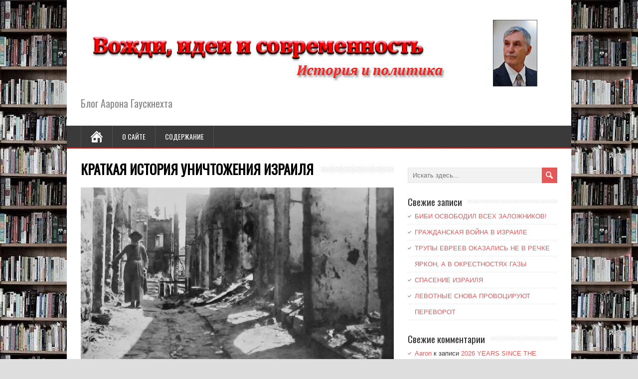

--- FILE ---
content_type: text/html; charset=UTF-8
request_url: https://aaronblog.co/2022/04/%D0%BA%D1%80%D0%B0%D1%82%D0%BA%D0%B0%D1%8F-%D0%B8%D1%81%D1%82%D0%BE%D1%80%D0%B8%D1%8F-%D1%83%D0%BD%D0%B8%D1%87%D1%82%D0%BE%D0%B6%D0%B5%D0%BD%D0%B8%D1%8F-%D0%B8%D0%B7%D1%80%D0%B0%D0%B8%D0%BB%D1%8F/
body_size: 18520
content:
<!DOCTYPE html>
<!--[if IE 7]>
<html class="ie ie7" lang="ru-RU">
<![endif]-->
<!--[if IE 8]>
<html class="ie ie8" lang="ru-RU">
<![endif]-->
<!--[if !(IE 7) | !(IE 8)  ]><!-->
<html lang="ru-RU">
<!--<![endif]-->
<head>
  <meta charset="UTF-8" /> 
  <meta name="viewport" content="width=device-width" />
 
  <link rel="pingback" href="https://aaronblog.co/xmlrpc.php"> 
<title>КРАТКАЯ ИСТОРИЯ УНИЧТОЖЕНИЯ ИЗРАИЛЯ &#8212; Вожди, идеи и современность</title>
<style type='text/css'>		#wrapper #header .header-content .site-title, #wrapper #header .header-content .site-description, #wrapper #header .header-content .header-logo { max-width: 100%; }		#wrapper #header .site-title { font-family: "Modern Antiqua", Arial, Helvetica, sans-serif; }</style><meta name='robots' content='max-image-preview:large' />
	<style>img:is([sizes="auto" i], [sizes^="auto," i]) { contain-intrinsic-size: 3000px 1500px }</style>
	<link rel='dns-prefetch' href='//secure.gravatar.com' />
<link rel='dns-prefetch' href='//stats.wp.com' />
<link rel='dns-prefetch' href='//fonts.googleapis.com' />
<link rel='dns-prefetch' href='//v0.wordpress.com' />
<link rel='preconnect' href='//i0.wp.com' />
<link rel='preconnect' href='//c0.wp.com' />
<link rel="alternate" type="application/rss+xml" title="Вожди, идеи и современность &raquo; Лента" href="https://aaronblog.co/feed/" />
<link rel="alternate" type="application/rss+xml" title="Вожди, идеи и современность &raquo; Лента комментариев" href="https://aaronblog.co/comments/feed/" />
<link rel="alternate" type="application/rss+xml" title="Вожди, идеи и современность &raquo; Лента комментариев к &laquo;КРАТКАЯ ИСТОРИЯ УНИЧТОЖЕНИЯ ИЗРАИЛЯ&raquo;" href="https://aaronblog.co/2022/04/%d0%ba%d1%80%d0%b0%d1%82%d0%ba%d0%b0%d1%8f-%d0%b8%d1%81%d1%82%d0%be%d1%80%d0%b8%d1%8f-%d1%83%d0%bd%d0%b8%d1%87%d1%82%d0%be%d0%b6%d0%b5%d0%bd%d0%b8%d1%8f-%d0%b8%d0%b7%d1%80%d0%b0%d0%b8%d0%bb%d1%8f/feed/" />
<script type="text/javascript">
/* <![CDATA[ */
window._wpemojiSettings = {"baseUrl":"https:\/\/s.w.org\/images\/core\/emoji\/16.0.1\/72x72\/","ext":".png","svgUrl":"https:\/\/s.w.org\/images\/core\/emoji\/16.0.1\/svg\/","svgExt":".svg","source":{"concatemoji":"https:\/\/aaronblog.co\/wp-includes\/js\/wp-emoji-release.min.js?ver=6.8.3"}};
/*! This file is auto-generated */
!function(s,n){var o,i,e;function c(e){try{var t={supportTests:e,timestamp:(new Date).valueOf()};sessionStorage.setItem(o,JSON.stringify(t))}catch(e){}}function p(e,t,n){e.clearRect(0,0,e.canvas.width,e.canvas.height),e.fillText(t,0,0);var t=new Uint32Array(e.getImageData(0,0,e.canvas.width,e.canvas.height).data),a=(e.clearRect(0,0,e.canvas.width,e.canvas.height),e.fillText(n,0,0),new Uint32Array(e.getImageData(0,0,e.canvas.width,e.canvas.height).data));return t.every(function(e,t){return e===a[t]})}function u(e,t){e.clearRect(0,0,e.canvas.width,e.canvas.height),e.fillText(t,0,0);for(var n=e.getImageData(16,16,1,1),a=0;a<n.data.length;a++)if(0!==n.data[a])return!1;return!0}function f(e,t,n,a){switch(t){case"flag":return n(e,"\ud83c\udff3\ufe0f\u200d\u26a7\ufe0f","\ud83c\udff3\ufe0f\u200b\u26a7\ufe0f")?!1:!n(e,"\ud83c\udde8\ud83c\uddf6","\ud83c\udde8\u200b\ud83c\uddf6")&&!n(e,"\ud83c\udff4\udb40\udc67\udb40\udc62\udb40\udc65\udb40\udc6e\udb40\udc67\udb40\udc7f","\ud83c\udff4\u200b\udb40\udc67\u200b\udb40\udc62\u200b\udb40\udc65\u200b\udb40\udc6e\u200b\udb40\udc67\u200b\udb40\udc7f");case"emoji":return!a(e,"\ud83e\udedf")}return!1}function g(e,t,n,a){var r="undefined"!=typeof WorkerGlobalScope&&self instanceof WorkerGlobalScope?new OffscreenCanvas(300,150):s.createElement("canvas"),o=r.getContext("2d",{willReadFrequently:!0}),i=(o.textBaseline="top",o.font="600 32px Arial",{});return e.forEach(function(e){i[e]=t(o,e,n,a)}),i}function t(e){var t=s.createElement("script");t.src=e,t.defer=!0,s.head.appendChild(t)}"undefined"!=typeof Promise&&(o="wpEmojiSettingsSupports",i=["flag","emoji"],n.supports={everything:!0,everythingExceptFlag:!0},e=new Promise(function(e){s.addEventListener("DOMContentLoaded",e,{once:!0})}),new Promise(function(t){var n=function(){try{var e=JSON.parse(sessionStorage.getItem(o));if("object"==typeof e&&"number"==typeof e.timestamp&&(new Date).valueOf()<e.timestamp+604800&&"object"==typeof e.supportTests)return e.supportTests}catch(e){}return null}();if(!n){if("undefined"!=typeof Worker&&"undefined"!=typeof OffscreenCanvas&&"undefined"!=typeof URL&&URL.createObjectURL&&"undefined"!=typeof Blob)try{var e="postMessage("+g.toString()+"("+[JSON.stringify(i),f.toString(),p.toString(),u.toString()].join(",")+"));",a=new Blob([e],{type:"text/javascript"}),r=new Worker(URL.createObjectURL(a),{name:"wpTestEmojiSupports"});return void(r.onmessage=function(e){c(n=e.data),r.terminate(),t(n)})}catch(e){}c(n=g(i,f,p,u))}t(n)}).then(function(e){for(var t in e)n.supports[t]=e[t],n.supports.everything=n.supports.everything&&n.supports[t],"flag"!==t&&(n.supports.everythingExceptFlag=n.supports.everythingExceptFlag&&n.supports[t]);n.supports.everythingExceptFlag=n.supports.everythingExceptFlag&&!n.supports.flag,n.DOMReady=!1,n.readyCallback=function(){n.DOMReady=!0}}).then(function(){return e}).then(function(){var e;n.supports.everything||(n.readyCallback(),(e=n.source||{}).concatemoji?t(e.concatemoji):e.wpemoji&&e.twemoji&&(t(e.twemoji),t(e.wpemoji)))}))}((window,document),window._wpemojiSettings);
/* ]]> */
</script>
<style id='wp-emoji-styles-inline-css' type='text/css'>

	img.wp-smiley, img.emoji {
		display: inline !important;
		border: none !important;
		box-shadow: none !important;
		height: 1em !important;
		width: 1em !important;
		margin: 0 0.07em !important;
		vertical-align: -0.1em !important;
		background: none !important;
		padding: 0 !important;
	}
</style>
<link rel='stylesheet' id='wp-block-library-css' href='https://c0.wp.com/c/6.8.3/wp-includes/css/dist/block-library/style.min.css' type='text/css' media='all' />
<style id='classic-theme-styles-inline-css' type='text/css'>
/*! This file is auto-generated */
.wp-block-button__link{color:#fff;background-color:#32373c;border-radius:9999px;box-shadow:none;text-decoration:none;padding:calc(.667em + 2px) calc(1.333em + 2px);font-size:1.125em}.wp-block-file__button{background:#32373c;color:#fff;text-decoration:none}
</style>
<link rel='stylesheet' id='mediaelement-css' href='https://c0.wp.com/c/6.8.3/wp-includes/js/mediaelement/mediaelementplayer-legacy.min.css' type='text/css' media='all' />
<link rel='stylesheet' id='wp-mediaelement-css' href='https://c0.wp.com/c/6.8.3/wp-includes/js/mediaelement/wp-mediaelement.min.css' type='text/css' media='all' />
<style id='jetpack-sharing-buttons-style-inline-css' type='text/css'>
.jetpack-sharing-buttons__services-list{display:flex;flex-direction:row;flex-wrap:wrap;gap:0;list-style-type:none;margin:5px;padding:0}.jetpack-sharing-buttons__services-list.has-small-icon-size{font-size:12px}.jetpack-sharing-buttons__services-list.has-normal-icon-size{font-size:16px}.jetpack-sharing-buttons__services-list.has-large-icon-size{font-size:24px}.jetpack-sharing-buttons__services-list.has-huge-icon-size{font-size:36px}@media print{.jetpack-sharing-buttons__services-list{display:none!important}}.editor-styles-wrapper .wp-block-jetpack-sharing-buttons{gap:0;padding-inline-start:0}ul.jetpack-sharing-buttons__services-list.has-background{padding:1.25em 2.375em}
</style>
<style id='global-styles-inline-css' type='text/css'>
:root{--wp--preset--aspect-ratio--square: 1;--wp--preset--aspect-ratio--4-3: 4/3;--wp--preset--aspect-ratio--3-4: 3/4;--wp--preset--aspect-ratio--3-2: 3/2;--wp--preset--aspect-ratio--2-3: 2/3;--wp--preset--aspect-ratio--16-9: 16/9;--wp--preset--aspect-ratio--9-16: 9/16;--wp--preset--color--black: #000000;--wp--preset--color--cyan-bluish-gray: #abb8c3;--wp--preset--color--white: #ffffff;--wp--preset--color--pale-pink: #f78da7;--wp--preset--color--vivid-red: #cf2e2e;--wp--preset--color--luminous-vivid-orange: #ff6900;--wp--preset--color--luminous-vivid-amber: #fcb900;--wp--preset--color--light-green-cyan: #7bdcb5;--wp--preset--color--vivid-green-cyan: #00d084;--wp--preset--color--pale-cyan-blue: #8ed1fc;--wp--preset--color--vivid-cyan-blue: #0693e3;--wp--preset--color--vivid-purple: #9b51e0;--wp--preset--gradient--vivid-cyan-blue-to-vivid-purple: linear-gradient(135deg,rgba(6,147,227,1) 0%,rgb(155,81,224) 100%);--wp--preset--gradient--light-green-cyan-to-vivid-green-cyan: linear-gradient(135deg,rgb(122,220,180) 0%,rgb(0,208,130) 100%);--wp--preset--gradient--luminous-vivid-amber-to-luminous-vivid-orange: linear-gradient(135deg,rgba(252,185,0,1) 0%,rgba(255,105,0,1) 100%);--wp--preset--gradient--luminous-vivid-orange-to-vivid-red: linear-gradient(135deg,rgba(255,105,0,1) 0%,rgb(207,46,46) 100%);--wp--preset--gradient--very-light-gray-to-cyan-bluish-gray: linear-gradient(135deg,rgb(238,238,238) 0%,rgb(169,184,195) 100%);--wp--preset--gradient--cool-to-warm-spectrum: linear-gradient(135deg,rgb(74,234,220) 0%,rgb(151,120,209) 20%,rgb(207,42,186) 40%,rgb(238,44,130) 60%,rgb(251,105,98) 80%,rgb(254,248,76) 100%);--wp--preset--gradient--blush-light-purple: linear-gradient(135deg,rgb(255,206,236) 0%,rgb(152,150,240) 100%);--wp--preset--gradient--blush-bordeaux: linear-gradient(135deg,rgb(254,205,165) 0%,rgb(254,45,45) 50%,rgb(107,0,62) 100%);--wp--preset--gradient--luminous-dusk: linear-gradient(135deg,rgb(255,203,112) 0%,rgb(199,81,192) 50%,rgb(65,88,208) 100%);--wp--preset--gradient--pale-ocean: linear-gradient(135deg,rgb(255,245,203) 0%,rgb(182,227,212) 50%,rgb(51,167,181) 100%);--wp--preset--gradient--electric-grass: linear-gradient(135deg,rgb(202,248,128) 0%,rgb(113,206,126) 100%);--wp--preset--gradient--midnight: linear-gradient(135deg,rgb(2,3,129) 0%,rgb(40,116,252) 100%);--wp--preset--font-size--small: 13px;--wp--preset--font-size--medium: 20px;--wp--preset--font-size--large: 36px;--wp--preset--font-size--x-large: 42px;--wp--preset--spacing--20: 0.44rem;--wp--preset--spacing--30: 0.67rem;--wp--preset--spacing--40: 1rem;--wp--preset--spacing--50: 1.5rem;--wp--preset--spacing--60: 2.25rem;--wp--preset--spacing--70: 3.38rem;--wp--preset--spacing--80: 5.06rem;--wp--preset--shadow--natural: 6px 6px 9px rgba(0, 0, 0, 0.2);--wp--preset--shadow--deep: 12px 12px 50px rgba(0, 0, 0, 0.4);--wp--preset--shadow--sharp: 6px 6px 0px rgba(0, 0, 0, 0.2);--wp--preset--shadow--outlined: 6px 6px 0px -3px rgba(255, 255, 255, 1), 6px 6px rgba(0, 0, 0, 1);--wp--preset--shadow--crisp: 6px 6px 0px rgba(0, 0, 0, 1);}:where(.is-layout-flex){gap: 0.5em;}:where(.is-layout-grid){gap: 0.5em;}body .is-layout-flex{display: flex;}.is-layout-flex{flex-wrap: wrap;align-items: center;}.is-layout-flex > :is(*, div){margin: 0;}body .is-layout-grid{display: grid;}.is-layout-grid > :is(*, div){margin: 0;}:where(.wp-block-columns.is-layout-flex){gap: 2em;}:where(.wp-block-columns.is-layout-grid){gap: 2em;}:where(.wp-block-post-template.is-layout-flex){gap: 1.25em;}:where(.wp-block-post-template.is-layout-grid){gap: 1.25em;}.has-black-color{color: var(--wp--preset--color--black) !important;}.has-cyan-bluish-gray-color{color: var(--wp--preset--color--cyan-bluish-gray) !important;}.has-white-color{color: var(--wp--preset--color--white) !important;}.has-pale-pink-color{color: var(--wp--preset--color--pale-pink) !important;}.has-vivid-red-color{color: var(--wp--preset--color--vivid-red) !important;}.has-luminous-vivid-orange-color{color: var(--wp--preset--color--luminous-vivid-orange) !important;}.has-luminous-vivid-amber-color{color: var(--wp--preset--color--luminous-vivid-amber) !important;}.has-light-green-cyan-color{color: var(--wp--preset--color--light-green-cyan) !important;}.has-vivid-green-cyan-color{color: var(--wp--preset--color--vivid-green-cyan) !important;}.has-pale-cyan-blue-color{color: var(--wp--preset--color--pale-cyan-blue) !important;}.has-vivid-cyan-blue-color{color: var(--wp--preset--color--vivid-cyan-blue) !important;}.has-vivid-purple-color{color: var(--wp--preset--color--vivid-purple) !important;}.has-black-background-color{background-color: var(--wp--preset--color--black) !important;}.has-cyan-bluish-gray-background-color{background-color: var(--wp--preset--color--cyan-bluish-gray) !important;}.has-white-background-color{background-color: var(--wp--preset--color--white) !important;}.has-pale-pink-background-color{background-color: var(--wp--preset--color--pale-pink) !important;}.has-vivid-red-background-color{background-color: var(--wp--preset--color--vivid-red) !important;}.has-luminous-vivid-orange-background-color{background-color: var(--wp--preset--color--luminous-vivid-orange) !important;}.has-luminous-vivid-amber-background-color{background-color: var(--wp--preset--color--luminous-vivid-amber) !important;}.has-light-green-cyan-background-color{background-color: var(--wp--preset--color--light-green-cyan) !important;}.has-vivid-green-cyan-background-color{background-color: var(--wp--preset--color--vivid-green-cyan) !important;}.has-pale-cyan-blue-background-color{background-color: var(--wp--preset--color--pale-cyan-blue) !important;}.has-vivid-cyan-blue-background-color{background-color: var(--wp--preset--color--vivid-cyan-blue) !important;}.has-vivid-purple-background-color{background-color: var(--wp--preset--color--vivid-purple) !important;}.has-black-border-color{border-color: var(--wp--preset--color--black) !important;}.has-cyan-bluish-gray-border-color{border-color: var(--wp--preset--color--cyan-bluish-gray) !important;}.has-white-border-color{border-color: var(--wp--preset--color--white) !important;}.has-pale-pink-border-color{border-color: var(--wp--preset--color--pale-pink) !important;}.has-vivid-red-border-color{border-color: var(--wp--preset--color--vivid-red) !important;}.has-luminous-vivid-orange-border-color{border-color: var(--wp--preset--color--luminous-vivid-orange) !important;}.has-luminous-vivid-amber-border-color{border-color: var(--wp--preset--color--luminous-vivid-amber) !important;}.has-light-green-cyan-border-color{border-color: var(--wp--preset--color--light-green-cyan) !important;}.has-vivid-green-cyan-border-color{border-color: var(--wp--preset--color--vivid-green-cyan) !important;}.has-pale-cyan-blue-border-color{border-color: var(--wp--preset--color--pale-cyan-blue) !important;}.has-vivid-cyan-blue-border-color{border-color: var(--wp--preset--color--vivid-cyan-blue) !important;}.has-vivid-purple-border-color{border-color: var(--wp--preset--color--vivid-purple) !important;}.has-vivid-cyan-blue-to-vivid-purple-gradient-background{background: var(--wp--preset--gradient--vivid-cyan-blue-to-vivid-purple) !important;}.has-light-green-cyan-to-vivid-green-cyan-gradient-background{background: var(--wp--preset--gradient--light-green-cyan-to-vivid-green-cyan) !important;}.has-luminous-vivid-amber-to-luminous-vivid-orange-gradient-background{background: var(--wp--preset--gradient--luminous-vivid-amber-to-luminous-vivid-orange) !important;}.has-luminous-vivid-orange-to-vivid-red-gradient-background{background: var(--wp--preset--gradient--luminous-vivid-orange-to-vivid-red) !important;}.has-very-light-gray-to-cyan-bluish-gray-gradient-background{background: var(--wp--preset--gradient--very-light-gray-to-cyan-bluish-gray) !important;}.has-cool-to-warm-spectrum-gradient-background{background: var(--wp--preset--gradient--cool-to-warm-spectrum) !important;}.has-blush-light-purple-gradient-background{background: var(--wp--preset--gradient--blush-light-purple) !important;}.has-blush-bordeaux-gradient-background{background: var(--wp--preset--gradient--blush-bordeaux) !important;}.has-luminous-dusk-gradient-background{background: var(--wp--preset--gradient--luminous-dusk) !important;}.has-pale-ocean-gradient-background{background: var(--wp--preset--gradient--pale-ocean) !important;}.has-electric-grass-gradient-background{background: var(--wp--preset--gradient--electric-grass) !important;}.has-midnight-gradient-background{background: var(--wp--preset--gradient--midnight) !important;}.has-small-font-size{font-size: var(--wp--preset--font-size--small) !important;}.has-medium-font-size{font-size: var(--wp--preset--font-size--medium) !important;}.has-large-font-size{font-size: var(--wp--preset--font-size--large) !important;}.has-x-large-font-size{font-size: var(--wp--preset--font-size--x-large) !important;}
:where(.wp-block-post-template.is-layout-flex){gap: 1.25em;}:where(.wp-block-post-template.is-layout-grid){gap: 1.25em;}
:where(.wp-block-columns.is-layout-flex){gap: 2em;}:where(.wp-block-columns.is-layout-grid){gap: 2em;}
:root :where(.wp-block-pullquote){font-size: 1.5em;line-height: 1.6;}
</style>
<link rel='stylesheet' id='wp-lightbox-2.min.css-css' href='https://aaronblog.co/wp-content/plugins/wp-lightbox-2/styles/lightbox.min.ru_RU.css?ver=1.3.4' type='text/css' media='all' />
<link rel='stylesheet' id='minezine-google-font2-css' href='//fonts.googleapis.com/css?family=Modern+Antiqua&#038;ver=6.8.3' type='text/css' media='all' />
<link rel='stylesheet' id='minezine-style-css' href='https://aaronblog.co/wp-content/themes/minezine/style.css?ver=6.8.3' type='text/css' media='all' />
<link rel='stylesheet' id='minezine-google-font-default-css' href='//fonts.googleapis.com/css?family=Oswald&#038;subset=latin%2Clatin-ext&#038;ver=6.8.3' type='text/css' media='all' />
<link rel='stylesheet' id='subscribe-modal-css-css' href='https://c0.wp.com/p/jetpack/15.4/modules/subscriptions/subscribe-modal/subscribe-modal.css' type='text/css' media='all' />
<link rel='stylesheet' id='sharedaddy-css' href='https://c0.wp.com/p/jetpack/15.4/modules/sharedaddy/sharing.css' type='text/css' media='all' />
<link rel='stylesheet' id='social-logos-css' href='https://c0.wp.com/p/jetpack/15.4/_inc/social-logos/social-logos.min.css' type='text/css' media='all' />
<script type="text/javascript" src="https://c0.wp.com/c/6.8.3/wp-includes/js/jquery/jquery.min.js" id="jquery-core-js"></script>
<script type="text/javascript" src="https://c0.wp.com/c/6.8.3/wp-includes/js/jquery/jquery-migrate.min.js" id="jquery-migrate-js"></script>
<!--[if lt IE 9]>
<script type="text/javascript" src="https://aaronblog.co/wp-content/themes/minezine/js/html5.js?ver=3.6" id="minezine-html5-ie-js"></script>
<![endif]-->
<link rel="https://api.w.org/" href="https://aaronblog.co/wp-json/" /><link rel="alternate" title="JSON" type="application/json" href="https://aaronblog.co/wp-json/wp/v2/posts/13499" /><link rel="EditURI" type="application/rsd+xml" title="RSD" href="https://aaronblog.co/xmlrpc.php?rsd" />
<link rel="canonical" href="https://aaronblog.co/2022/04/%d0%ba%d1%80%d0%b0%d1%82%d0%ba%d0%b0%d1%8f-%d0%b8%d1%81%d1%82%d0%be%d1%80%d0%b8%d1%8f-%d1%83%d0%bd%d0%b8%d1%87%d1%82%d0%be%d0%b6%d0%b5%d0%bd%d0%b8%d1%8f-%d0%b8%d0%b7%d1%80%d0%b0%d0%b8%d0%bb%d1%8f/" />
<link rel='shortlink' href='https://aaronblog.co/?p=13499' />
<link rel="alternate" title="oEmbed (JSON)" type="application/json+oembed" href="https://aaronblog.co/wp-json/oembed/1.0/embed?url=https%3A%2F%2Faaronblog.co%2F2022%2F04%2F%25d0%25ba%25d1%2580%25d0%25b0%25d1%2582%25d0%25ba%25d0%25b0%25d1%258f-%25d0%25b8%25d1%2581%25d1%2582%25d0%25be%25d1%2580%25d0%25b8%25d1%258f-%25d1%2583%25d0%25bd%25d0%25b8%25d1%2587%25d1%2582%25d0%25be%25d0%25b6%25d0%25b5%25d0%25bd%25d0%25b8%25d1%258f-%25d0%25b8%25d0%25b7%25d1%2580%25d0%25b0%25d0%25b8%25d0%25bb%25d1%258f%2F" />
<link rel="alternate" title="oEmbed (XML)" type="text/xml+oembed" href="https://aaronblog.co/wp-json/oembed/1.0/embed?url=https%3A%2F%2Faaronblog.co%2F2022%2F04%2F%25d0%25ba%25d1%2580%25d0%25b0%25d1%2582%25d0%25ba%25d0%25b0%25d1%258f-%25d0%25b8%25d1%2581%25d1%2582%25d0%25be%25d1%2580%25d0%25b8%25d1%258f-%25d1%2583%25d0%25bd%25d0%25b8%25d1%2587%25d1%2582%25d0%25be%25d0%25b6%25d0%25b5%25d0%25bd%25d0%25b8%25d1%258f-%25d0%25b8%25d0%25b7%25d1%2580%25d0%25b0%25d0%25b8%25d0%25bb%25d1%258f%2F&#038;format=xml" />

<script type="text/javascript">
	function addHandler(object, event, handler) {
		if (typeof object.addEventListener != 'undefined') 
			object.addEventListener(event, handler, false);
		else
			if (typeof object.attachEvent != 'undefined')
				object.attachEvent('on' + event, handler);
			else 
				throw 'Incompatible browser';
	}
</script>
<script type="text/javascript">
	window._zem_rp_post_id = '13499';
	window._zem_rp_thumbnails = true;
	window._zem_rp_post_title = '%D0%9A%D0%A0%D0%90%D0%A2%D0%9A%D0%90%D0%AF+%D0%98%D0%A1%D0%A2%D0%9E%D0%A0%D0%98%D0%AF+%D0%A3%D0%9D%D0%98%D0%A7%D0%A2%D0%9E%D0%96%D0%95%D0%9D%D0%98%D0%AF+%D0%98%D0%97%D0%A0%D0%90%D0%98%D0%9B%D0%AF';
	window._zem_rp_post_tags = ['%3F%3F%3F%3F', '%3F%3F%3F%3F%3F%3F%3F%3F+%3F%3F%3F%3F', '%3F%3F%3F%3F%3F%3F%3F%3F', '%3F%3F%3F%3F%3F%3F%3F+%3F%3F%3F%3F%3F%3F', '%3F%3F%3F%3F%3F+%3F%3F+%3F%3F%3F%3F%3F%3F%3F', '%3F%3F%3F%3F%3F%3F%3F%3F%3F%3F%3F+%3F%3F%3F', '%3F%3F%3F%3F%3F+%3F%3F%3F%3F%3F%3F%3F', '%3F%3F%3F%3F%3F%3F%3F', '%3F%3F%3F%3F%3F%3F%3F%3F%3F%3F+%3F%3F%3F%3F', '%3F%3F%3F%3F%3F%3F%3F%3F%3F', '%3F%3F%3F%3F%3F%3F%3F%3F%3F%3F%3F%3F%3F+%3F', '%3F%3F%3F%3F%3F%3F', 'anti-semitism', 'holocaust', 'israel%27s+right+to+exist', 'israel%26amp%3Bpalestine', 'refugees', '%3F%3F%3F%3F%3F%3F%3F%3F%3F+%3F+%3F%3F%3F%3F', '%3F%3F%3F%3F%3F%3F%3F+%3F+%3F%3F%3F%3F%3F%3F', '%3F%3F%3F%3F+%3F+%3F%3F%3F%3F%3F%3F%3F', '%3F%3F%3F', 'span'];
	window._zem_rp_static_base_url = 'https://content.zemanta.com/static/';
	window._zem_rp_wp_ajax_url = 'https://aaronblog.co/wp-admin/admin-ajax.php';
	window._zem_rp_plugin_version = '1.13';
	window._zem_rp_num_rel_posts = '4';
</script>
<link rel="stylesheet" href="https://aaronblog.co/wp-content/plugins/related-posts-by-zemanta/static/themes/vertical.css?version=1.13" />
<style type="text/css">
.qtranxs_flag_ru {background-image: url(https://aaronblog.co/wp-content/plugins/qtranslate-x/flags/ru.png); background-repeat: no-repeat;}
</style>
<link hreflang="ru" href="https://aaronblog.co/ru/2022/04/%D0%BA%D1%80%D0%B0%D1%82%D0%BA%D0%B0%D1%8F-%D0%B8%D1%81%D1%82%D0%BE%D1%80%D0%B8%D1%8F-%D1%83%D0%BD%D0%B8%D1%87%D1%82%D0%BE%D0%B6%D0%B5%D0%BD%D0%B8%D1%8F-%D0%B8%D0%B7%D1%80%D0%B0%D0%B8%D0%BB%D1%8F/" rel="alternate" />
<link hreflang="x-default" href="https://aaronblog.co/2022/04/%D0%BA%D1%80%D0%B0%D1%82%D0%BA%D0%B0%D1%8F-%D0%B8%D1%81%D1%82%D0%BE%D1%80%D0%B8%D1%8F-%D1%83%D0%BD%D0%B8%D1%87%D1%82%D0%BE%D0%B6%D0%B5%D0%BD%D0%B8%D1%8F-%D0%B8%D0%B7%D1%80%D0%B0%D0%B8%D0%BB%D1%8F/" rel="alternate" />
<meta name="generator" content="qTranslate-X 3.4.6.8" />
	<style>img#wpstats{display:none}</style>
		<style type="text/css">.recentcomments a{display:inline !important;padding:0 !important;margin:0 !important;}</style><style type="text/css" id="custom-background-css">
body.custom-background { background-image: url("https://aaronblog.co/wp-content/uploads/2016/06/2.jpg"); background-position: left top; background-size: auto; background-repeat: repeat; background-attachment: scroll; }
</style>
	
<!-- Jetpack Open Graph Tags -->
<meta property="og:type" content="article" />
<meta property="og:title" content="КРАТКАЯ ИСТОРИЯ УНИЧТОЖЕНИЯ ИЗРАИЛЯ" />
<meta property="og:url" content="https://aaronblog.co/2022/04/%d0%ba%d1%80%d0%b0%d1%82%d0%ba%d0%b0%d1%8f-%d0%b8%d1%81%d1%82%d0%be%d1%80%d0%b8%d1%8f-%d1%83%d0%bd%d0%b8%d1%87%d1%82%d0%be%d0%b6%d0%b5%d0%bd%d0%b8%d1%8f-%d0%b8%d0%b7%d1%80%d0%b0%d0%b8%d0%bb%d1%8f/" />
<meta property="og:description" content="Антисемиты делают вид, что вообще не знают истории уничтожения Израиля. Вот она вкратце, для тех, кто действительно её не знает. Я специально изучал этот вопрос. В течение сотен лет палестинцы\мусу…" />
<meta property="article:published_time" content="2022-04-19T07:50:19+00:00" />
<meta property="article:modified_time" content="2023-09-03T07:44:45+00:00" />
<meta property="og:site_name" content="Вожди, идеи и современность" />
<meta property="og:image" content="https://i0.wp.com/aaronblog.co/wp-content/uploads/2022/04/%D7%A6%D7%A4%D7%AA.webp?fit=667%2C397&#038;ssl=1" />
<meta property="og:image:width" content="667" />
<meta property="og:image:height" content="397" />
<meta property="og:image:alt" content="" />
<meta property="og:locale" content="ru_RU" />
<meta name="twitter:text:title" content="КРАТКАЯ ИСТОРИЯ УНИЧТОЖЕНИЯ ИЗРАИЛЯ" />
<meta name="twitter:image" content="https://i0.wp.com/aaronblog.co/wp-content/uploads/2022/04/%D7%A6%D7%A4%D7%AA.webp?fit=667%2C397&#038;ssl=1&#038;w=640" />
<meta name="twitter:card" content="summary_large_image" />

<!-- End Jetpack Open Graph Tags -->
<link rel="alternate" type="application/rss+xml" title="RSS" href="https://aaronblog.co/rsslatest.xml" /> 
</head>
 
<body class="wp-singular post-template-default single single-post postid-13499 single-format-standard custom-background wp-theme-minezine" id="wrapper">
<div class="pattern"></div> 
   
<div id="container">

  <header id="header">
    
    <div class="header-content">
      <a href="https://aaronblog.co/"><img class="header-logo" src="https://aaronblog.co/wp-content/uploads/2019/12/9_3_2019_1.jpg" alt="Вожди, идеи и современность" /></a>
      <p class="site-description">Блог Аарона Гаускнехта</p>
    </div>
    <div class="menu-box">
      <div class="navigation-pattern"></div>
      <a class="link-home" href="https://aaronblog.co/"></a>
<div class="menu-menu-container"><ul id="nav" class="menu"><li id="menu-item-14498" class="menu-item menu-item-type-post_type menu-item-object-page menu-item-14498"><a href="https://aaronblog.co/%d0%be-%d1%81%d0%b0%d0%b9%d1%82%d0%b5/">О сайте</a></li>
<li id="menu-item-14502" class="menu-item menu-item-type-post_type menu-item-object-page menu-item-14502"><a href="https://aaronblog.co/%d1%81%d0%be%d0%b4%d0%b5%d1%80%d0%b6%d0%b0%d0%bd%d0%b8%d0%b5/">Содержание</a></li>
</ul></div>    </div>
    
  </header> <!-- end of header -->

  <div id="main-content">
  <div id="content">    <div class="content-headline">
      <h1 class="entry-headline title single-title entry-title"><span class="entry-headline-text">КРАТКАЯ ИСТОРИЯ УНИЧТОЖЕНИЯ ИЗРАИЛЯ</span></h1>
    </div>
<img width="667" height="397" src="https://i0.wp.com/aaronblog.co/wp-content/uploads/2022/04/%D7%A6%D7%A4%D7%AA.webp?fit=667%2C397&amp;ssl=1" class="attachment-post-thumbnail size-post-thumbnail wp-post-image" alt="" decoding="async" fetchpriority="high" data-attachment-id="15211" data-permalink="https://aaronblog.co/2022/04/%d0%ba%d1%80%d0%b0%d1%82%d0%ba%d0%b0%d1%8f-%d0%b8%d1%81%d1%82%d0%be%d1%80%d0%b8%d1%8f-%d1%83%d0%bd%d0%b8%d1%87%d1%82%d0%be%d0%b6%d0%b5%d0%bd%d0%b8%d1%8f-%d0%b8%d0%b7%d1%80%d0%b0%d0%b8%d0%bb%d1%8f/%d7%a6%d7%a4%d7%aa/" data-orig-file="https://i0.wp.com/aaronblog.co/wp-content/uploads/2022/04/%D7%A6%D7%A4%D7%AA.webp?fit=667%2C397&amp;ssl=1" data-orig-size="667,397" data-comments-opened="1" data-image-meta="{&quot;aperture&quot;:&quot;0&quot;,&quot;credit&quot;:&quot;&quot;,&quot;camera&quot;:&quot;&quot;,&quot;caption&quot;:&quot;&quot;,&quot;created_timestamp&quot;:&quot;0&quot;,&quot;copyright&quot;:&quot;&quot;,&quot;focal_length&quot;:&quot;0&quot;,&quot;iso&quot;:&quot;0&quot;,&quot;shutter_speed&quot;:&quot;0&quot;,&quot;title&quot;:&quot;&quot;,&quot;orientation&quot;:&quot;0&quot;}" data-image-title="צפת" data-image-description="" data-image-caption="" data-medium-file="https://i0.wp.com/aaronblog.co/wp-content/uploads/2022/04/%D7%A6%D7%A4%D7%AA.webp?fit=300%2C179&amp;ssl=1" data-large-file="https://i0.wp.com/aaronblog.co/wp-content/uploads/2022/04/%D7%A6%D7%A4%D7%AA.webp?fit=628%2C374&amp;ssl=1" />    <p class="post-meta">
      <span class="post-info-author vcard author">автор: <span class="fn"><a href="https://aaronblog.co/author/aaronnorbertovich/" title="Записи Aaron" rel="author">Aaron</a></span></span>
      <span class="post-info-date post_date date updated">Tuesday April 19th, 2022</span>
    </p>
    <div class="post-info">
      <p class="post-category"><span class="post-info-category"><a href="https://aaronblog.co/category/anti-semitism/" rel="category tag">Anti-Semitism</a>, <a href="https://aaronblog.co/category/holocaust/" rel="category tag">Holocaust</a>, <a href="https://aaronblog.co/category/israels-right-to-exist/" rel="category tag">ISRAEL'S RIGHT TO EXIST</a>, <a href="https://aaronblog.co/category/israelpalestine/" rel="category tag">Israel&amp;Palestine</a>, <a href="https://aaronblog.co/category/refugees/" rel="category tag">Refugees</a>, <a href="https://aaronblog.co/category/vsemirnaya-i-mestnaya-politika/" rel="category tag">Всемирная и местная политика</a>, <a href="https://aaronblog.co/category/izrail-i-palestina/" rel="category tag">Израиль и Палестина</a>, <a href="https://aaronblog.co/category/lyudi-i-proroki/" rel="category tag">Люди и пророки</a>, <a href="https://aaronblog.co/category/oon/" rel="category tag">ООН</a></span></p>
      <p class="post-tags"><span class="post-info-tags"><a href="https://aaronblog.co/tag/%d0%b0%d1%80%d0%b0%d0%b1%d1%81%d0%ba%d0%b0%d1%8f-%d0%bb%d0%b8%d0%b3%d0%b0/" rel="tag">Арабская Лига</a>, <a href="https://aaronblog.co/tag/britaniya/" rel="tag">Британия</a>, <a href="https://aaronblog.co/tag/%d0%b2%d0%b5%d0%bb%d0%b8%d0%ba%d0%b8%d0%b9-%d0%bc%d1%83%d1%84%d1%82%d0%b8%d0%b9/" rel="tag">Великий Муфтий</a>, <a href="https://aaronblog.co/tag/vojna-za-nezavisimost/" rel="tag">Война за независимость</a>, <a href="https://aaronblog.co/tag/%d0%b7%d0%b0%d0%bf%d1%80%d0%b5%d1%89%d1%91%d0%bd%d0%bd%d1%8b%d0%b9-%d1%81%d0%b8%d0%be%d0%bd%d0%b8%d0%b7%d0%bc/" rel="tag">запрещённый сионизм</a>, <a href="https://aaronblog.co/tag/%d0%b7%d0%b5%d0%bc%d0%bb%d1%8f-%d0%b8%d0%b7%d1%80%d0%b0%d0%b8%d0%bb%d1%8f/" rel="tag">Земля Израиля</a>, <a href="https://aaronblog.co/tag/izrail/" rel="tag">Израиль</a>, <a href="https://aaronblog.co/tag/%d0%bc%d1%83%d1%81%d1%83%d0%bb%d1%8c%d0%bc%d0%b0%d0%bd%d0%b5-%d0%bf%d0%b0%d0%bb%d0%b5%d1%81%d1%82%d0%b8%d0%bd%d1%8b/" rel="tag">мусульмане Палестины</a>, <a href="https://aaronblog.co/tag/%d0%bd%d0%b0%d1%86%d0%b8%d1%81%d1%82%d1%81%d0%ba%d0%b0%d1%8f-%d0%b3%d0%b5%d1%80%d0%bc%d0%b0%d0%bd%d0%b8%d1%8f/" rel="tag">нацистская Германия</a>, <a href="https://aaronblog.co/tag/palestina/" rel="tag">Палестина</a>, <a href="https://aaronblog.co/tag/%d0%bf%d1%80%d0%b5%d1%81%d0%bb%d0%b5%d0%b4%d0%be%d0%b2%d0%b0%d0%bd%d0%b8%d1%8f-%d0%b5%d0%b2%d1%80%d0%b5%d0%b5%d0%b2/" rel="tag">преследования евреев</a>, <a href="https://aaronblog.co/tag/sssr/" rel="tag">СССР</a>, <a href="https://aaronblog.co/tag/sultan/" rel="tag">султан</a>, <a href="https://aaronblog.co/tag/%d1%85%d0%b0%d0%bb%d1%83%d0%ba%d0%b0/" rel="tag">халука</a></span></p>
    </div>
    <div class="entry-content">
<p><span style="font-size: 14pt;">Антисемиты делают вид, что вообще не знают истории уничтожения Израиля. Вот она вкратце, для тех, кто действительно её не знает. Я специально изучал этот вопрос. </span></p>
<p><span style="font-size: 14pt;">В течение сотен лет палестинцы\мусульмане Святой Земли стремились уничтожить или вытеснить остававшихся здесь евреев, так как считали нас истинными хозяевами захваченной ими страны. Отнимали землю, убивали, загоняли в «города-убежища», где единственным источником пропитания евреев была «халука», помощь от евреев всего мира. </span></p>
<p><span style="font-size: 14pt;">Сионизм был формально и фактически запрещён в течение последней тысячи лет. Султаны Турции тщательно проводили в жизнь этот запрет. Абдулхамид Второй отказал Герцлю в разрешении на сионизм евреев, даже в обмен на большие деньги, в которых остро нуждалась его империя. </span></p>
<p><span style="font-size: 14pt;">Британцы получили мандат на Палестину под «декларацию Бальфура», но нарушили обещания, которые они дали Лиге Наций. Они назначили Великим Муфтием Иерусалима своего чиновника Амина аль Хусейни, после того, как тот организовал погром евреев. Далее вождь палестинцев организовал новые погромы в 1929 году и Интифаду 1936-1939 годов. </span></p>
<p><span style="font-size: 14pt;">В 1938 году мой дядя бежал из Палестины во Львов, и там его убили со всей семьёй в 1941 году. Амин аль Хусейни перешёл на сторону Гитлера и немало содействовал Германии как в пропаганде на арабов, так и в организации боснийской дивизии янычар. </span></p>
<p><span style="font-size: 14pt;">В 1946 году он вернулся к своим прежним хозяевам, британцам. В 1947 году он отказался признать раздел Палестины, принятый Генеральной ассамблеей ООН. Поскольку в прямом столкновении с евреями его силы потерпели поражение, вождь палестинцев втянул Арабскую лигу в его попытку уничтожить еврейское государство. </span></p>
<p><span style="font-size: 14pt;">Для того, чтобы создать повод для иностранного вмешательства, Хусейни призвал палестинцев бежать с территории, где создавалось еврейское государство. Есть документы и свидетельства, которые доказывают, что палестинскую Накбу инициировал Амин аль Хусейни для того, чтобы создать повод для уничтожения еврейского государства. </span></p>
<p><span style="font-size: 14pt;">Британия формально не участвовала в агрессии против Израиля, но послала арабам вооружение и «ихтамнетов», которые назывались «Арабский Легион» и формально подчинялись Иордании. Сталин помешал британцам уничтожить Израиль, но затем СССР стал главным инициатором войн арабов против Израиля. </span></p>
<p><span style="font-size: 14pt;">Арабская Лига вполне официально провозгласила своей целью уничтожение Израиля, ещё в 1948 году, а затем повторила в 1968 году на Хартумской конференции. Это требование никто не отменял, но после соглашений Осло представленный Саудовской Аравией план уже не требовал непременного уничтожения Израиля. </span></p>
<p><span style="font-size: 14pt;">ООП якобы отменила своё первоначальное требование об уничтожении Израиля, но на деле последовательно отказывается от мирного решения спора, выдвигая разные предлоги или без предлогов. </span></p>
<p><span style="font-size: 14pt;">ХАМАС с начала и до сегодняшнего дня требует уничтожить Израиль, и создал военную машину, в первую очередь ракетные войска и тоннели, которые по их замыслу вынудят евреев бежать из страны. </span></p>
<p><span style="font-size: 14pt;">И вот теперь мы свидетели последнего обострения войны террора с целью изгнания нас из нашей страны. Я считаю, что главная цель этой атаки — запугать евреев России и Украины, которые подумывают сбежать в Израиль из их охваченных войной стран. </span></p>
<p><span style="font-size: 14pt;">Как мы все знаем, парламент Ирана принял постановление, которое обязывает их правительство уничтожить Израиль до 2041 года. А теперь парламент Ливана обсуждает предложение фракции Хизбаллы выделить 9 млрд долларов для целей уничтожения Израиля. В 2000 году лидер Хизбаллы Насралла обещал уничтожить Израиль до 2010 года, но пока не выполнил обещания.</span></p>

<div class="zem_rp_wrap zem_rp_th_vertical" id="zem_rp_first"><div class="zem_rp_content"><h3 class="related_post_title">Похожие статьи:</h3><ul class="related_post zem_rp"><li data-position="0" data-poid="in-15276" data-post-type="none"><a href="https://aaronblog.co/2023/09/%d0%bc%d1%83%d1%81%d1%83%d0%bb%d1%8c%d0%bc%d0%b0%d0%bd%d0%b5-%d0%bf%d1%80%d0%b8%d0%b7%d0%bd%d0%b0%d1%8e%d1%82-%d0%bf%d1%80%d0%b0%d0%b2%d0%be-%d0%b5%d0%b2%d1%80%d0%b5%d0%b5%d0%b2-%d0%bd%d0%b0-%d0%b7/" class="zem_rp_thumbnail"><img data-recalc-dims="1" decoding="async" src="https://i0.wp.com/aaronblog.co/wp-content/uploads/2023/09/%D0%98%D0%A1%D0%9B%D0%90%D0%9C.jpg?resize=150%2C150&#038;ssl=1" alt="МУСУЛЬМАНЕ ПРИЗНАЮТ ПРАВО ЕВРЕЕВ НА ЗЕМЛЮ ИЗРАИЛЯ" width="150" height="150"  /></a><a href="https://aaronblog.co/2023/09/%d0%bc%d1%83%d1%81%d1%83%d0%bb%d1%8c%d0%bc%d0%b0%d0%bd%d0%b5-%d0%bf%d1%80%d0%b8%d0%b7%d0%bd%d0%b0%d1%8e%d1%82-%d0%bf%d1%80%d0%b0%d0%b2%d0%be-%d0%b5%d0%b2%d1%80%d0%b5%d0%b5%d0%b2-%d0%bd%d0%b0-%d0%b7/" class="zem_rp_title">МУСУЛЬМАНЕ ПРИЗНАЮТ ПРАВО ЕВРЕЕВ НА ЗЕМЛЮ ИЗРАИЛЯ</a></li><li data-position="1" data-poid="in-14258" data-post-type="none"><a href="https://aaronblog.co/2022/10/%d0%bf%d0%be%d1%87%d0%b5%d0%bc%d1%83-%d0%bd%d0%b5-%d0%b8%d1%81%d1%87%d0%b5%d0%b7-%d0%b8%d0%b7%d1%80%d0%b0%d0%b8%d0%bb%d1%8c/" class="zem_rp_thumbnail"><img data-recalc-dims="1" decoding="async" src="https://i0.wp.com/aaronblog.co/wp-content/uploads/2022/10/%D0%A0%D1%83%D1%81%D1%81%D0%BA%D0%B0%D1%8F-%D0%B0%D0%B3%D1%80%D0%B5%D1%81%D1%81%D0%B8%D1%8F_n.jpg?resize=150%2C150&#038;ssl=1" alt="ПОЧЕМУ НЕ ИСЧЕЗ ИЗРАИЛЬ" width="150" height="150"  /></a><a href="https://aaronblog.co/2022/10/%d0%bf%d0%be%d1%87%d0%b5%d0%bc%d1%83-%d0%bd%d0%b5-%d0%b8%d1%81%d1%87%d0%b5%d0%b7-%d0%b8%d0%b7%d1%80%d0%b0%d0%b8%d0%bb%d1%8c/" class="zem_rp_title">ПОЧЕМУ НЕ ИСЧЕЗ ИЗРАИЛЬ</a></li><li data-position="2" data-poid="in-7982" data-post-type="none"><a href="https://aaronblog.co/2020/01/antisemitizm-kak-orudie-mirovogo-gospodstva/" class="zem_rp_thumbnail"><img data-recalc-dims="1" loading="lazy" decoding="async" src="https://i0.wp.com/aaronblog.co/wp-content/uploads/2020/01/World-Domination_10.jpg?resize=150%2C150&#038;ssl=1" alt="АНТИСЕМИТИЗМ КАК ОРУДИЕ МИРОВОГО ГОСПОДСТВА" width="150" height="150"  /></a><a href="https://aaronblog.co/2020/01/antisemitizm-kak-orudie-mirovogo-gospodstva/" class="zem_rp_title">АНТИСЕМИТИЗМ КАК ОРУДИЕ МИРОВОГО ГОСПОДСТВА</a></li><li data-position="3" data-poid="in-1843" data-post-type="none"><a href="https://aaronblog.co/2017/11/balfur-i-glabb/" class="zem_rp_thumbnail"><img data-recalc-dims="1" loading="lazy" decoding="async" src="https://i0.wp.com/aaronblog.co/wp-content/plugins/related-posts-by-zemanta/static/thumbs/1.jpg?resize=150%2C150&#038;ssl=1" alt="ГЛАББ И БАЛЬФУР" width="150" height="150"  /></a><a href="https://aaronblog.co/2017/11/balfur-i-glabb/" class="zem_rp_title">ГЛАББ И БАЛЬФУР</a></li></ul></div></div>
<div class="sharedaddy sd-sharing-enabled"><div class="robots-nocontent sd-block sd-social sd-social-icon sd-sharing"><h3 class="sd-title">Поделиться ссылкой:</h3><div class="sd-content"><ul><li class="share-twitter"><a rel="nofollow noopener noreferrer"
				data-shared="sharing-twitter-13499"
				class="share-twitter sd-button share-icon no-text"
				href="https://aaronblog.co/2022/04/%d0%ba%d1%80%d0%b0%d1%82%d0%ba%d0%b0%d1%8f-%d0%b8%d1%81%d1%82%d0%be%d1%80%d0%b8%d1%8f-%d1%83%d0%bd%d0%b8%d1%87%d1%82%d0%be%d0%b6%d0%b5%d0%bd%d0%b8%d1%8f-%d0%b8%d0%b7%d1%80%d0%b0%d0%b8%d0%bb%d1%8f/?share=twitter"
				target="_blank"
				aria-labelledby="sharing-twitter-13499"
				>
				<span id="sharing-twitter-13499" hidden>Нажмите, чтобы поделиться в X (Открывается в новом окне)</span>
				<span>X</span>
			</a></li><li class="share-facebook"><a rel="nofollow noopener noreferrer"
				data-shared="sharing-facebook-13499"
				class="share-facebook sd-button share-icon no-text"
				href="https://aaronblog.co/2022/04/%d0%ba%d1%80%d0%b0%d1%82%d0%ba%d0%b0%d1%8f-%d0%b8%d1%81%d1%82%d0%be%d1%80%d0%b8%d1%8f-%d1%83%d0%bd%d0%b8%d1%87%d1%82%d0%be%d0%b6%d0%b5%d0%bd%d0%b8%d1%8f-%d0%b8%d0%b7%d1%80%d0%b0%d0%b8%d0%bb%d1%8f/?share=facebook"
				target="_blank"
				aria-labelledby="sharing-facebook-13499"
				>
				<span id="sharing-facebook-13499" hidden>Нажмите, чтобы открыть на Facebook (Открывается в новом окне)</span>
				<span>Facebook</span>
			</a></li><li class="share-end"></li></ul></div></div></div><div id="minezine-post-nav" class="navigation" role="navigation">
	<div class="nav-wrapper">
  <p class="nav-previous"><a href="https://aaronblog.co/2022/04/monotheistic-revolution-of-moses/" title="MONOTHEISTIC REVOLUTION OF MOSES">&larr; Предыдущая запись</a></p>
	<p class="nav-next"><a href="https://aaronblog.co/2022/04/%d0%be%d1%82%d0%ba%d1%83%d0%b4%d0%b0-%d1%83-%d0%bf%d0%b0%d0%bb%d0%b5%d1%81%d1%82%d0%b8%d0%bd%d1%86%d0%b5%d0%b2-%d1%81%d1%82%d1%80%d0%b5%d0%bc%d0%bb%d0%b5%d0%bd%d0%b8%d0%b5-%d1%83%d0%bd%d0%b8%d1%87/" title="ПАЛЕСТИНА ОККУПИРОВАНА ПОТОМУ, ЧТО СТРЕМИТСЯ УНИЧТОЖИТЬ ИЗРАИЛЬ">Следующая запись &rarr;</a></p>
   </div>
</div>

<div id="comments" class="comments-area comments-area-post">

	    <h2 class="entry-headline">2 Комментарии</h2>

		<ol class="commentlist">
				<li class="comment byuser comment-author-aaronnorbertovich bypostauthor even thread-even depth-1" id="li-comment-14896">
		<div id="comment-14896" class="comment">
			<div class="comment-meta comment-author vcard">
				<img alt='' src='https://secure.gravatar.com/avatar/224297b28c2b5db61d0b0b4852e9ef2f74c62b91464d6234072568ebc18fe2db?s=44&#038;r=g' srcset='https://secure.gravatar.com/avatar/224297b28c2b5db61d0b0b4852e9ef2f74c62b91464d6234072568ebc18fe2db?s=88&#038;r=g 2x' class='avatar avatar-44 photo' height='44' width='44' loading='lazy' decoding='async'/><span><b class="fn"><a href="https://aaronblog.co" class="url" rel="ugc">Aaron</a></b> <span>(Автор записи)</span></span><time datetime="2022-04-19T16:11:18+00:00">Tuesday April 19th, 2022 в 16:11</time>			</div><!-- .comment-meta -->

			
			<div class="comment-content comment">
				<p>&#171;Откуда у палестинцев стремление уничтожить Израиль?&#187; &#8212; это ваш вопрос, на который я ответил. История имеет прямое отношение к желанию палестинцев уничтожить Израиль. Они видят в евреях истинных хозяев страны, которую их предки захватили, а затем осуществили этническую чистку от евреев. О том, что евреи истинные хозяева страны палестинцам прямо говорит их бог Аллах. Именно поэтому Хартия Хамаса ссылается не на Коран, а на какое-то письмо халифа 7 века как на юридическую основу их претензий, противореча Корану. То есть, палестинцы на 100% осведомлены, что они агрессоры и захватчики. Именно поэтому уступки Израиля приводят не к миру, а к войне. Это логично, уступки наглым захватчикам психологически поощряют дальнейшие захваты. Палестинцы желают развить успехи, которых они добились благодаря поддержке всех антисемитов мира. Поэтому мы можем достичь успеха в борьбе против захватчиков лишь проводя политику правых: никаких уступок, беспощадная война против террора и ракетных войск врага. Это не значит, что мы не должны пытаться перетянуть палестинский народ на сторону справедливости, на нашу сторону. Мы должны показать, что мы действительно уважаем законные права палестинского народа. Нужно признать право палестинцев на независимость но продолжать оккупацию как превентивную меру против агрессии палестинских исламофашистов.</p>
			 <div class="reply">
			   			</div><!-- .reply -->
			   			</div><!-- .comment-content -->
		</div><!-- #comment-## -->
	</li><!-- #comment-## -->
	<li class="comment byuser comment-author-aaronnorbertovich bypostauthor odd alt thread-odd thread-alt depth-1" id="li-comment-14894">
		<div id="comment-14894" class="comment">
			<div class="comment-meta comment-author vcard">
				<img alt='' src='https://secure.gravatar.com/avatar/224297b28c2b5db61d0b0b4852e9ef2f74c62b91464d6234072568ebc18fe2db?s=44&#038;r=g' srcset='https://secure.gravatar.com/avatar/224297b28c2b5db61d0b0b4852e9ef2f74c62b91464d6234072568ebc18fe2db?s=88&#038;r=g 2x' class='avatar avatar-44 photo' height='44' width='44' loading='lazy' decoding='async'/><span><b class="fn"><a href="https://aaronblog.co" class="url" rel="ugc">Aaron</a></b> <span>(Автор записи)</span></span><time datetime="2022-04-19T12:17:10+00:00">Tuesday April 19th, 2022 в 12:17</time>			</div><!-- .comment-meta -->

			
			<div class="comment-content comment">
				<p>Палестинцы сознательно уничтожают древнееврейские артефакты, запрещают археологические раскопки на Храмовой горе. Строительные работы, которые проводит мусульманский вакф на Храмовой горе привели к уничтожению целых слоёв истории. К сожалению, ЮНЕСКО одобряет такое поведение. Представьте себе, что ООН одобрила уничтожение талибами буддийских монументов в Афганистане. Ведь такое невозможно. А в отношении евреев всё позволено. Это называется антисемитизм.</p>
			 <div class="reply">
			   			</div><!-- .reply -->
			   			</div><!-- .comment-content -->
		</div><!-- #comment-## -->
	</li><!-- #comment-## -->
		</ol><!-- .commentlist -->

		
				<p class="nocomments">Комментарии закрыты.</p>
		
	
	
</div><!-- #comments .comments-area -->    </div>   
  </div> <!-- end of content -->
<aside id="sidebar">
<div id="search-2" class="sidebar-widget widget_search"><form id="searchform" method="get" action="https://aaronblog.co/">
  <div class="searchform-wrapper"><input type="text" value="" name="s" id="s" placeholder="Искать здесь..." />
  <input type="image" src="https://aaronblog.co/wp-content/themes/minezine/images/empty.gif" class="send" name="searchsubmit" alt="send" /></div>
</form></div>
		<div id="recent-posts-2" class="sidebar-widget widget_recent_entries">
		 <p class="sidebar-headline"><span class="sidebar-headline-text">Свежие записи</span></p>
		<ul>
											<li>
					<a href="https://aaronblog.co/2026/02/%d0%b1%d0%b8%d0%b1%d0%b8-%d0%be%d1%81%d0%b2%d0%be%d0%b1%d0%be%d0%b4%d0%b8%d0%bb-%d0%b2%d1%81%d0%b5%d1%85-%d0%b7%d0%b0%d0%bb%d0%be%d0%b6%d0%bd%d0%b8%d0%ba%d0%be%d0%b2/">БИБИ ОСВОБОДИЛ ВСЕХ ЗАЛОЖНИКОВ!</a>
									</li>
											<li>
					<a href="https://aaronblog.co/2026/02/%d0%b3%d1%80%d0%b0%d0%b6%d0%b4%d0%b0%d0%bd%d1%81%d0%ba%d0%b0%d1%8f-%d0%b2%d0%be%d0%b9%d0%bd%d0%b0-%d0%b2-%d0%b8%d0%b7%d1%80%d0%b0%d0%b8%d0%bb%d0%b5/">ГРАЖДАНСКАЯ ВОЙНА В ИЗРАИЛЕ</a>
									</li>
											<li>
					<a href="https://aaronblog.co/2026/01/%d1%82%d1%80%d1%83%d0%bf%d1%8b-%d0%b5%d0%b2%d1%80%d0%b5%d0%b5%d0%b2-%d0%be%d0%ba%d0%b0%d0%b7%d0%b0%d0%bb%d0%b8%d1%81%d1%8c-%d0%bd%d0%b5-%d0%b2-%d1%80%d0%b5%d1%87%d0%ba%d0%b5-%d1%8f%d1%80%d0%ba%d0%be/">ТРУПЫ ЕВРЕЕВ ОКАЗАЛИСЬ НЕ В РЕЧКЕ ЯРКОН, А В ОКРЕСТНОСТЯХ ГАЗЫ</a>
									</li>
											<li>
					<a href="https://aaronblog.co/2026/01/%d1%81%d0%bf%d0%b0%d1%81%d0%b5%d0%bd%d0%b8%d0%b5-%d0%b8%d0%b7%d1%80%d0%b0%d0%b8%d0%bb%d1%8f/">СПАСЕНИЕ ИЗРАИЛЯ</a>
									</li>
											<li>
					<a href="https://aaronblog.co/2026/01/%d0%bb%d0%b5%d0%b2%d0%be%d1%82%d0%bd%d1%8b%d0%b5-%d0%bf%d1%80%d0%be%d0%b2%d0%be%d1%86%d0%b8%d1%80%d1%83%d1%8e%d1%82-%d0%bf%d0%b5%d1%80%d0%b5%d0%b2%d0%be%d1%80%d0%be%d1%82/">ЛЕВОТНЫЕ СНОВА ПРОВОЦИРУЮТ ПЕРЕВОРОТ</a>
									</li>
					</ul>

		</div><div id="recent-comments-2" class="sidebar-widget widget_recent_comments"> <p class="sidebar-headline"><span class="sidebar-headline-text">Свежие комментарии</span></p><ul id="recentcomments"><li class="recentcomments"><span class="comment-author-link"><a href="https://aaronblog.co" class="url" rel="ugc">Aaron</a></span> к записи <a href="https://aaronblog.co/2026/01/2026-%d0%bb%d0%b5%d1%82-%d1%81%d0%be-%d0%b4%d0%bd%d1%8f-%d1%80%d0%be%d0%b6%d0%b4%d0%b5%d0%bd%d0%b8%d1%8f-%d0%bf%d0%b0%d0%bb%d0%b5%d1%81%d1%82%d0%b8%d0%bd%d1%86%d0%b0-%d0%b8%d0%b8%d1%81%d1%83%d1%81/#comment-17858">2026 YEARS SINCE THE BIRTH OF YESHU THE PALESTINIAN</a></li><li class="recentcomments"><span class="comment-author-link"><a href="https://aaronblog.co" class="url" rel="ugc">Aaron</a></span> к записи <a href="https://aaronblog.co/2026/01/2026-%d0%bb%d0%b5%d1%82-%d1%81%d0%be-%d0%b4%d0%bd%d1%8f-%d1%80%d0%be%d0%b6%d0%b4%d0%b5%d0%bd%d0%b8%d1%8f-%d0%bf%d0%b0%d0%bb%d0%b5%d1%81%d1%82%d0%b8%d0%bd%d1%86%d0%b0-%d0%b8%d0%b8%d1%81%d1%83%d1%81/#comment-17857">2026 YEARS SINCE THE BIRTH OF YESHU THE PALESTINIAN</a></li><li class="recentcomments"><span class="comment-author-link"><a href="https://aaronblog.co" class="url" rel="ugc">Aaron</a></span> к записи <a href="https://aaronblog.co/2025/12/2026-%d0%bb%d0%b5%d1%82-%d1%81%d0%be-%d0%b4%d0%bd%d1%8f-%d1%80%d0%be%d0%b6%d0%b4%d0%b5%d0%bd%d0%b8%d1%8f-%d0%bf%d0%b0%d0%bb%d0%b5%d1%81%d1%82%d0%b8%d0%bd%d1%86%d0%b0-%d0%b5%d1%88%d1%83/#comment-17856">2026 ЛЕТ СО ДНЯ РОЖДЕНИЯ ПАЛЕСТИНЦА ЕШУ</a></li><li class="recentcomments"><span class="comment-author-link"><a href="https://aaronblog.co" class="url" rel="ugc">Aaron</a></span> к записи <a href="https://aaronblog.co/2026/01/%d0%b8-%d1%87%d1%82%d0%be-%d0%b4%d0%b0%d0%bb%d1%8c%d1%88%d0%b5/#comment-17855">И ЧТО ДАЛЬШЕ?</a></li><li class="recentcomments"><span class="comment-author-link">Arkady Slutsky</span> к записи <a href="https://aaronblog.co/2026/01/%d0%b8-%d1%87%d1%82%d0%be-%d0%b4%d0%b0%d0%bb%d1%8c%d1%88%d0%b5/#comment-17852">И ЧТО ДАЛЬШЕ?</a></li></ul></div><div id="archives-2" class="sidebar-widget widget_archive"> <p class="sidebar-headline"><span class="sidebar-headline-text">Архивы</span></p>
			<ul>
					<li><a href='https://aaronblog.co/2026/02/'>Февраль 2026</a></li>
	<li><a href='https://aaronblog.co/2026/01/'>Январь 2026</a></li>
	<li><a href='https://aaronblog.co/2025/12/'>Декабрь 2025</a></li>
	<li><a href='https://aaronblog.co/2025/11/'>Ноябрь 2025</a></li>
	<li><a href='https://aaronblog.co/2025/08/'>Август 2025</a></li>
	<li><a href='https://aaronblog.co/2025/07/'>Июль 2025</a></li>
	<li><a href='https://aaronblog.co/2024/08/'>Август 2024</a></li>
	<li><a href='https://aaronblog.co/2024/07/'>Июль 2024</a></li>
	<li><a href='https://aaronblog.co/2024/06/'>Июнь 2024</a></li>
	<li><a href='https://aaronblog.co/2024/05/'>Май 2024</a></li>
	<li><a href='https://aaronblog.co/2024/04/'>Апрель 2024</a></li>
	<li><a href='https://aaronblog.co/2024/03/'>Март 2024</a></li>
	<li><a href='https://aaronblog.co/2024/02/'>Февраль 2024</a></li>
	<li><a href='https://aaronblog.co/2024/01/'>Январь 2024</a></li>
	<li><a href='https://aaronblog.co/2023/12/'>Декабрь 2023</a></li>
	<li><a href='https://aaronblog.co/2023/11/'>Ноябрь 2023</a></li>
	<li><a href='https://aaronblog.co/2023/10/'>Октябрь 2023</a></li>
	<li><a href='https://aaronblog.co/2023/09/'>Сентябрь 2023</a></li>
	<li><a href='https://aaronblog.co/2023/08/'>Август 2023</a></li>
	<li><a href='https://aaronblog.co/2023/07/'>Июль 2023</a></li>
	<li><a href='https://aaronblog.co/2023/06/'>Июнь 2023</a></li>
	<li><a href='https://aaronblog.co/2023/05/'>Май 2023</a></li>
	<li><a href='https://aaronblog.co/2023/04/'>Апрель 2023</a></li>
	<li><a href='https://aaronblog.co/2023/03/'>Март 2023</a></li>
	<li><a href='https://aaronblog.co/2023/02/'>Февраль 2023</a></li>
	<li><a href='https://aaronblog.co/2023/01/'>Январь 2023</a></li>
	<li><a href='https://aaronblog.co/2022/12/'>Декабрь 2022</a></li>
	<li><a href='https://aaronblog.co/2022/11/'>Ноябрь 2022</a></li>
	<li><a href='https://aaronblog.co/2022/10/'>Октябрь 2022</a></li>
	<li><a href='https://aaronblog.co/2022/09/'>Сентябрь 2022</a></li>
	<li><a href='https://aaronblog.co/2022/08/'>Август 2022</a></li>
	<li><a href='https://aaronblog.co/2022/07/'>Июль 2022</a></li>
	<li><a href='https://aaronblog.co/2022/06/'>Июнь 2022</a></li>
	<li><a href='https://aaronblog.co/2022/05/'>Май 2022</a></li>
	<li><a href='https://aaronblog.co/2022/04/'>Апрель 2022</a></li>
	<li><a href='https://aaronblog.co/2022/03/'>Март 2022</a></li>
	<li><a href='https://aaronblog.co/2022/02/'>Февраль 2022</a></li>
	<li><a href='https://aaronblog.co/2022/01/'>Январь 2022</a></li>
	<li><a href='https://aaronblog.co/2021/12/'>Декабрь 2021</a></li>
	<li><a href='https://aaronblog.co/2021/11/'>Ноябрь 2021</a></li>
	<li><a href='https://aaronblog.co/2021/10/'>Октябрь 2021</a></li>
	<li><a href='https://aaronblog.co/2021/09/'>Сентябрь 2021</a></li>
	<li><a href='https://aaronblog.co/2021/08/'>Август 2021</a></li>
	<li><a href='https://aaronblog.co/2021/07/'>Июль 2021</a></li>
	<li><a href='https://aaronblog.co/2021/06/'>Июнь 2021</a></li>
	<li><a href='https://aaronblog.co/2021/05/'>Май 2021</a></li>
	<li><a href='https://aaronblog.co/2021/04/'>Апрель 2021</a></li>
	<li><a href='https://aaronblog.co/2021/03/'>Март 2021</a></li>
	<li><a href='https://aaronblog.co/2021/02/'>Февраль 2021</a></li>
	<li><a href='https://aaronblog.co/2021/01/'>Январь 2021</a></li>
	<li><a href='https://aaronblog.co/2020/12/'>Декабрь 2020</a></li>
	<li><a href='https://aaronblog.co/2020/11/'>Ноябрь 2020</a></li>
	<li><a href='https://aaronblog.co/2020/10/'>Октябрь 2020</a></li>
	<li><a href='https://aaronblog.co/2020/09/'>Сентябрь 2020</a></li>
	<li><a href='https://aaronblog.co/2020/08/'>Август 2020</a></li>
	<li><a href='https://aaronblog.co/2020/06/'>Июнь 2020</a></li>
	<li><a href='https://aaronblog.co/2020/05/'>Май 2020</a></li>
	<li><a href='https://aaronblog.co/2020/04/'>Апрель 2020</a></li>
	<li><a href='https://aaronblog.co/2020/03/'>Март 2020</a></li>
	<li><a href='https://aaronblog.co/2020/02/'>Февраль 2020</a></li>
	<li><a href='https://aaronblog.co/2020/01/'>Январь 2020</a></li>
	<li><a href='https://aaronblog.co/2019/12/'>Декабрь 2019</a></li>
	<li><a href='https://aaronblog.co/2019/11/'>Ноябрь 2019</a></li>
	<li><a href='https://aaronblog.co/2019/10/'>Октябрь 2019</a></li>
	<li><a href='https://aaronblog.co/2019/09/'>Сентябрь 2019</a></li>
	<li><a href='https://aaronblog.co/2019/08/'>Август 2019</a></li>
	<li><a href='https://aaronblog.co/2019/07/'>Июль 2019</a></li>
	<li><a href='https://aaronblog.co/2019/06/'>Июнь 2019</a></li>
	<li><a href='https://aaronblog.co/2019/05/'>Май 2019</a></li>
	<li><a href='https://aaronblog.co/2019/04/'>Апрель 2019</a></li>
	<li><a href='https://aaronblog.co/2019/03/'>Март 2019</a></li>
	<li><a href='https://aaronblog.co/2019/02/'>Февраль 2019</a></li>
	<li><a href='https://aaronblog.co/2019/01/'>Январь 2019</a></li>
	<li><a href='https://aaronblog.co/2018/12/'>Декабрь 2018</a></li>
	<li><a href='https://aaronblog.co/2018/11/'>Ноябрь 2018</a></li>
	<li><a href='https://aaronblog.co/2018/10/'>Октябрь 2018</a></li>
	<li><a href='https://aaronblog.co/2018/09/'>Сентябрь 2018</a></li>
	<li><a href='https://aaronblog.co/2018/08/'>Август 2018</a></li>
	<li><a href='https://aaronblog.co/2018/07/'>Июль 2018</a></li>
	<li><a href='https://aaronblog.co/2018/06/'>Июнь 2018</a></li>
	<li><a href='https://aaronblog.co/2018/05/'>Май 2018</a></li>
	<li><a href='https://aaronblog.co/2018/04/'>Апрель 2018</a></li>
	<li><a href='https://aaronblog.co/2018/03/'>Март 2018</a></li>
	<li><a href='https://aaronblog.co/2018/02/'>Февраль 2018</a></li>
	<li><a href='https://aaronblog.co/2018/01/'>Январь 2018</a></li>
	<li><a href='https://aaronblog.co/2017/12/'>Декабрь 2017</a></li>
	<li><a href='https://aaronblog.co/2017/11/'>Ноябрь 2017</a></li>
	<li><a href='https://aaronblog.co/2017/10/'>Октябрь 2017</a></li>
	<li><a href='https://aaronblog.co/2017/09/'>Сентябрь 2017</a></li>
	<li><a href='https://aaronblog.co/2017/08/'>Август 2017</a></li>
	<li><a href='https://aaronblog.co/2017/07/'>Июль 2017</a></li>
	<li><a href='https://aaronblog.co/2017/06/'>Июнь 2017</a></li>
	<li><a href='https://aaronblog.co/2017/05/'>Май 2017</a></li>
	<li><a href='https://aaronblog.co/2017/04/'>Апрель 2017</a></li>
	<li><a href='https://aaronblog.co/2017/03/'>Март 2017</a></li>
	<li><a href='https://aaronblog.co/2017/02/'>Февраль 2017</a></li>
	<li><a href='https://aaronblog.co/2017/01/'>Январь 2017</a></li>
	<li><a href='https://aaronblog.co/2016/12/'>Декабрь 2016</a></li>
	<li><a href='https://aaronblog.co/2016/11/'>Ноябрь 2016</a></li>
	<li><a href='https://aaronblog.co/2016/10/'>Октябрь 2016</a></li>
	<li><a href='https://aaronblog.co/2016/09/'>Сентябрь 2016</a></li>
	<li><a href='https://aaronblog.co/2016/08/'>Август 2016</a></li>
	<li><a href='https://aaronblog.co/2016/07/'>Июль 2016</a></li>
	<li><a href='https://aaronblog.co/2016/06/'>Июнь 2016</a></li>
			</ul>

			</div><div id="categories-2" class="sidebar-widget widget_categories"> <p class="sidebar-headline"><span class="sidebar-headline-text">Рубрики</span></p>
			<ul>
					<li class="cat-item cat-item-660"><a href="https://aaronblog.co/category/ancient-israel/">Ancient Israel</a>
</li>
	<li class="cat-item cat-item-713"><a href="https://aaronblog.co/category/anti-semitism/">Anti-Semitism</a>
</li>
	<li class="cat-item cat-item-1342"><a href="https://aaronblog.co/category/democracy/">Democracy</a>
</li>
	<li class="cat-item cat-item-943"><a href="https://aaronblog.co/category/facebook/">FACEBOOK</a>
</li>
	<li class="cat-item cat-item-1073"><a href="https://aaronblog.co/category/genetics/">GENETICS</a>
</li>
	<li class="cat-item cat-item-704"><a href="https://aaronblog.co/category/holocaust/">Holocaust</a>
</li>
	<li class="cat-item cat-item-392"><a href="https://aaronblog.co/category/islam-jews/">Islam &amp; Jews</a>
</li>
	<li class="cat-item cat-item-968"><a href="https://aaronblog.co/category/israels-right-to-exist/">ISRAEL&#039;S RIGHT TO EXIST</a>
</li>
	<li class="cat-item cat-item-586"><a href="https://aaronblog.co/category/israelpalestine/">Israel&amp;Palestine</a>
</li>
	<li class="cat-item cat-item-1211"><a href="https://aaronblog.co/category/jerusalem/">Jerusalem</a>
</li>
	<li class="cat-item cat-item-401"><a href="https://aaronblog.co/category/jews-and-christians/">Jews and Christians</a>
</li>
	<li class="cat-item cat-item-601"><a href="https://aaronblog.co/category/left/">Left</a>
</li>
	<li class="cat-item cat-item-587"><a href="https://aaronblog.co/category/refugees/">Refugees</a>
</li>
	<li class="cat-item cat-item-1"><a href="https://aaronblog.co/category/uncategorized/">Uncategorized</a>
</li>
	<li class="cat-item cat-item-433"><a href="https://aaronblog.co/category/vsemirnaya-i-mestnaya-politika/">Всемирная и местная политика</a>
</li>
	<li class="cat-item cat-item-384"><a href="https://aaronblog.co/category/vsemirnyj-xalifat/">Всемирный Халифат</a>
</li>
	<li class="cat-item cat-item-1527"><a href="https://aaronblog.co/category/%d0%b3%d0%bb%d0%be%d0%b1%d0%b0%d0%bb%d0%b8%d0%b7%d0%bc/">глобализм</a>
</li>
	<li class="cat-item cat-item-483"><a href="https://aaronblog.co/category/dzhixad/">Джихад</a>
</li>
	<li class="cat-item cat-item-454"><a href="https://aaronblog.co/category/evrei-i-xristiane/">Евреи и христиане</a>
</li>
	<li class="cat-item cat-item-270"><a href="https://aaronblog.co/category/izrail-i-evropa/">Израиль и Европа</a>
</li>
	<li class="cat-item cat-item-2"><a href="https://aaronblog.co/category/izrail-i-palestina/">Израиль и Палестина</a>
</li>
	<li class="cat-item cat-item-345"><a href="https://aaronblog.co/category/izrail-i-rossiya/">Израиль и Россия</a>
</li>
	<li class="cat-item cat-item-369"><a href="https://aaronblog.co/category/izrailskaya-politika/">Израильская политика</a>
</li>
	<li class="cat-item cat-item-484"><a href="https://aaronblog.co/category/islam/">Ислам</a>
</li>
	<li class="cat-item cat-item-120"><a href="https://aaronblog.co/category/konflikt-civilizacij/">Конфликт цивилизаций</a>
</li>
	<li class="cat-item cat-item-1395"><a href="https://aaronblog.co/category/korona/">Корона</a>
</li>
	<li class="cat-item cat-item-3"><a href="https://aaronblog.co/category/lyudi-i-proroki/">Люди и пророки</a>
</li>
	<li class="cat-item cat-item-557"><a href="https://aaronblog.co/category/narkotiki/">Наркотики</a>
</li>
	<li class="cat-item cat-item-4"><a href="https://aaronblog.co/category/obshhestvennyj-stroj/">Общественный строй</a>
</li>
	<li class="cat-item cat-item-355"><a href="https://aaronblog.co/category/oon/">ООН</a>
</li>
	<li class="cat-item cat-item-678"><a href="https://aaronblog.co/category/sionizm/">Сионизм</a>
</li>
	<li class="cat-item cat-item-423"><a href="https://aaronblog.co/category/ukraina-i-rossiya/">Украина и Россия</a>
</li>
	<li class="cat-item cat-item-735"><a href="https://aaronblog.co/category/%d7%90%d7%a0%d7%98%d7%99-%d7%a6%d7%99%d7%95%d7%a0%d7%95%d7%aa/">אנטי-ציונות</a>
</li>
			</ul>

			</div></aside> <!-- end of sidebar -->
<input type="hidden" name="yg2aAqRusG6d" id="yg2aAqRusG6d" />
<script type="text/javascript">
function f5D1BJGXh9aW0() {
	var o=document.getElementById("yg2aAqRusG6d");
	o.value="cp3UY4GwTcU8";
}
var bm96RB4kmxqtG = document.getElementById("submit");
if (bm96RB4kmxqtG) {
	var cESadJ7XdBMg0 = document.getElementById("yg2aAqRusG6d");
	var p8Q4EuSnRyYtb = bm96RB4kmxqtG.parentNode;
	p8Q4EuSnRyYtb.appendChild(cESadJ7XdBMg0, bm96RB4kmxqtG);
	addHandler(bm96RB4kmxqtG, "mousedown", f5D1BJGXh9aW0);
	addHandler(bm96RB4kmxqtG, "keypress", f5D1BJGXh9aW0);
}
</script>
  </div> <!-- end of main-content -->
<footer id="wrapper-footer">
  <div id="footer">
    <div class="footer-widget-area footer-widget-area-1">
<div id="text-3" class="footer-widget widget_text">			<div class="textwidget"></div>
		</div>    </div>    
    <div class="footer-widget-area footer-widget-area-2">
<div id="text-4" class="footer-widget widget_text">			<div class="textwidget"><p>Блог Аарона Гаускнехта, 2018 год</p>
</div>
		</div>    </div>   
    <div class="footer-widget-area footer-widget-area-3">
    </div>
  </div>
</footer>  <!-- end of wrapper-footer -->
</div> <!-- end of container -->
<script type="speculationrules">
{"prefetch":[{"source":"document","where":{"and":[{"href_matches":"\/*"},{"not":{"href_matches":["\/wp-*.php","\/wp-admin\/*","\/wp-content\/uploads\/*","\/wp-content\/*","\/wp-content\/plugins\/*","\/wp-content\/themes\/minezine\/*","\/*\\?(.+)"]}},{"not":{"selector_matches":"a[rel~=\"nofollow\"]"}},{"not":{"selector_matches":".no-prefetch, .no-prefetch a"}}]},"eagerness":"conservative"}]}
</script>
					<div class="jetpack-subscribe-modal">
						<div class="jetpack-subscribe-modal__modal-content">
								
	<div class="wp-block-group has-border-color" style="border-color:#dddddd;border-width:1px;margin-top:0;margin-bottom:0;padding-top:32px;padding-right:32px;padding-bottom:32px;padding-left:32px"><div class="wp-block-group__inner-container is-layout-constrained wp-container-core-group-is-layout-c99f67bc wp-block-group-is-layout-constrained">

	
		<h2 class="wp-block-heading has-text-align-center" style="margin-top:4px;margin-bottom:10px;font-size:26px;font-style:normal;font-weight:600">Больше на Вожди, идеи и современность</h2>
		

		
		<p class='has-text-align-center' style='margin-top:4px;margin-bottom:1em;font-size:15px'>Оформите подписку, чтобы продолжить чтение и получить доступ к полному архиву.</p>
		

			<div class="wp-block-jetpack-subscriptions__supports-newline is-style-compact wp-block-jetpack-subscriptions">
		<div class="wp-block-jetpack-subscriptions__container is-not-subscriber">
							<form
					action="https://wordpress.com/email-subscriptions"
					method="post"
					accept-charset="utf-8"
					data-blog="117489334"
					data-post_access_level="everybody"
					data-subscriber_email=""
					id="subscribe-blog"
				>
					<div class="wp-block-jetpack-subscriptions__form-elements">
												<p id="subscribe-email">
							<label
								id="subscribe-field-label"
								for="subscribe-field"
								class="screen-reader-text"
							>
								Введите адрес электронной почты…							</label>
							<input
									required="required"
									type="email"
									name="email"
									autocomplete="email"
									
									style="font-size: 16px;padding: 15px 23px 15px 23px;border-radius: 50px;border-width: 1px;"
									placeholder="Введите адрес электронной почты…"
									value=""
									id="subscribe-field"
									title="Заполните это поле."
								/>						</p>
												<p id="subscribe-submit"
													>
							<input type="hidden" name="action" value="subscribe"/>
							<input type="hidden" name="blog_id" value="117489334"/>
							<input type="hidden" name="source" value="https://aaronblog.co/2022/04/%D0%BA%D1%80%D0%B0%D1%82%D0%BA%D0%B0%D1%8F-%D0%B8%D1%81%D1%82%D0%BE%D1%80%D0%B8%D1%8F-%D1%83%D0%BD%D0%B8%D1%87%D1%82%D0%BE%D0%B6%D0%B5%D0%BD%D0%B8%D1%8F-%D0%B8%D0%B7%D1%80%D0%B0%D0%B8%D0%BB%D1%8F/"/>
							<input type="hidden" name="sub-type" value="subscribe-block"/>
							<input type="hidden" name="app_source" value="subscribe-modal"/>
							<input type="hidden" name="redirect_fragment" value="subscribe-blog"/>
							<input type="hidden" name="lang" value="ru_RU"/>
							<input type="hidden" id="_wpnonce" name="_wpnonce" value="36069d80b4" /><input type="hidden" name="_wp_http_referer" value="/2022/04/%D0%BA%D1%80%D0%B0%D1%82%D0%BA%D0%B0%D1%8F-%D0%B8%D1%81%D1%82%D0%BE%D1%80%D0%B8%D1%8F-%D1%83%D0%BD%D0%B8%D1%87%D1%82%D0%BE%D0%B6%D0%B5%D0%BD%D0%B8%D1%8F-%D0%B8%D0%B7%D1%80%D0%B0%D0%B8%D0%BB%D1%8F/" /><input type="hidden" name="post_id" value="13499"/>							<button type="submit"
																	class="wp-block-button__link"
																									style="font-size: 16px;padding: 15px 23px 15px 23px;margin: 0; margin-left: 10px;border-radius: 50px;border-width: 1px;"
																name="jetpack_subscriptions_widget"
							>
								Подписаться							</button>
						</p>
					</div>
				</form>
								</div>
	</div>
	

		
		<p class="has-text-align-center jetpack-subscribe-modal__close" style="margin-top:20px;margin-bottom:0;font-size:14px"><a href="#">Читать дальше</a></p>
		
	</div></div>
							</div>
					</div>
				<div style="display:none">
			<div class="grofile-hash-map-04fb495a0096ae7847842f59382dcfbc">
		</div>
		</div>
		
	<script type="text/javascript">
		window.WPCOM_sharing_counts = {"https://aaronblog.co/2022/04/%d0%ba%d1%80%d0%b0%d1%82%d0%ba%d0%b0%d1%8f-%d0%b8%d1%81%d1%82%d0%be%d1%80%d0%b8%d1%8f-%d1%83%d0%bd%d0%b8%d1%87%d1%82%d0%be%d0%b6%d0%b5%d0%bd%d0%b8%d1%8f-%d0%b8%d0%b7%d1%80%d0%b0%d0%b8%d0%bb%d1%8f/":13499};
	</script>
				<link rel='stylesheet' id='jetpack-block-subscriptions-css' href='https://aaronblog.co/wp-content/plugins/jetpack/_inc/blocks/subscriptions/view.css?minify=false&#038;ver=15.4' type='text/css' media='all' />
<script type="text/javascript" id="wp-jquery-lightbox-js-extra">
/* <![CDATA[ */
var JQLBSettings = {"fitToScreen":"0","resizeSpeed":"400","displayDownloadLink":"0","navbarOnTop":"0","loopImages":"0","resizeCenter":"0","marginSize":"50","linkTarget":"","help":"","prevLinkTitle":"previous image","nextLinkTitle":"next image","closeTitle":"close image gallery","prevLinkText":"\u00ab Previous","nextLinkText":"Next \u00bb","image":"Image ","of":" of ","download":"Download","jqlb_overlay_opacity":"80","jqlb_overlay_color":"#000000","jqlb_overlay_close":"1","jqlb_border_width":"10","jqlb_border_color":"#ffffff","jqlb_border_radius":"0","jqlb_image_info_background_transparency":"100","jqlb_image_info_bg_color":"#ffffff","jqlb_image_info_text_color":"#000000","jqlb_image_info_text_fontsize":"10","jqlb_show_text_for_image":"1","jqlb_next_image_title":"next image","jqlb_previous_image_title":"previous image","jqlb_next_button_image":"https:\/\/aaronblog.co\/wp-content\/plugins\/wp-lightbox-2\/styles\/images\/ru_RU\/next.gif","jqlb_previous_button_image":"https:\/\/aaronblog.co\/wp-content\/plugins\/wp-lightbox-2\/styles\/images\/ru_RU\/prev.gif","jqlb_maximum_width":"","jqlb_maximum_height":"","jqlb_show_close_button":"1","jqlb_close_image_title":"close image gallery","jqlb_close_image_max_heght":"22","jqlb_image_for_close_lightbox":"https:\/\/aaronblog.co\/wp-content\/plugins\/wp-lightbox-2\/styles\/images\/ru_RU\/closelabel.gif","jqlb_keyboard_navigation":"1","jqlb_popup_size_fix":"0"};
/* ]]> */
</script>
<script type="text/javascript" src="https://aaronblog.co/wp-content/plugins/wp-lightbox-2/js/dist/wp-lightbox-2.min.js?ver=1.3.4.1" id="wp-jquery-lightbox-js"></script>
<script type="text/javascript" src="https://aaronblog.co/wp-content/themes/minezine/js/placeholders.js?ver=3.0.2" id="minezine-placeholders-js"></script>
<script type="text/javascript" src="https://aaronblog.co/wp-content/themes/minezine/js/scroll-to-top.js?ver=1.0" id="minezine-scroll-to-top-js"></script>
<script type="text/javascript" src="https://aaronblog.co/wp-content/themes/minezine/js/menubox.js?ver=1.0" id="minezine-menubox-js"></script>
<script type="text/javascript" src="https://aaronblog.co/wp-content/themes/minezine/js/selectnav.js?ver=0.1" id="minezine-selectnav-js"></script>
<script type="text/javascript" src="https://aaronblog.co/wp-content/themes/minezine/js/responsive.js?ver=1.0" id="minezine-responsive-js"></script>
<script type="text/javascript" src="https://c0.wp.com/c/6.8.3/wp-includes/js/dist/dom-ready.min.js" id="wp-dom-ready-js"></script>
<script type="text/javascript" id="subscribe-modal-js-js-extra">
/* <![CDATA[ */
var Jetpack_Subscriptions = {"modalLoadTime":"60000","modalScrollThreshold":"50","modalInterval":"86400000"};
/* ]]> */
</script>
<script type="text/javascript" src="https://c0.wp.com/p/jetpack/15.4/modules/subscriptions/subscribe-modal/subscribe-modal.js" id="subscribe-modal-js-js"></script>
<script type="text/javascript" src="https://secure.gravatar.com/js/gprofiles.js?ver=202606" id="grofiles-cards-js"></script>
<script type="text/javascript" id="wpgroho-js-extra">
/* <![CDATA[ */
var WPGroHo = {"my_hash":""};
/* ]]> */
</script>
<script type="text/javascript" src="https://c0.wp.com/p/jetpack/15.4/modules/wpgroho.js" id="wpgroho-js"></script>
<script type="text/javascript" id="jetpack-stats-js-before">
/* <![CDATA[ */
_stq = window._stq || [];
_stq.push([ "view", {"v":"ext","blog":"117489334","post":"13499","tz":"0","srv":"aaronblog.co","j":"1:15.4"} ]);
_stq.push([ "clickTrackerInit", "117489334", "13499" ]);
/* ]]> */
</script>
<script type="text/javascript" src="https://stats.wp.com/e-202606.js" id="jetpack-stats-js" defer="defer" data-wp-strategy="defer"></script>
<script type="text/javascript" id="jetpack-blocks-assets-base-url-js-before">
/* <![CDATA[ */
var Jetpack_Block_Assets_Base_Url="https://aaronblog.co/wp-content/plugins/jetpack/_inc/blocks/";
/* ]]> */
</script>
<script type="text/javascript" src="https://c0.wp.com/c/6.8.3/wp-includes/js/dist/vendor/wp-polyfill.min.js" id="wp-polyfill-js"></script>
<script type="text/javascript" src="https://aaronblog.co/wp-content/plugins/jetpack/_inc/blocks/subscriptions/view.js?minify=false&amp;ver=15.4" id="jetpack-block-subscriptions-js" defer="defer" data-wp-strategy="defer"></script>
<script type="text/javascript" id="sharing-js-js-extra">
/* <![CDATA[ */
var sharing_js_options = {"lang":"en","counts":"1","is_stats_active":"1"};
/* ]]> */
</script>
<script type="text/javascript" src="https://c0.wp.com/p/jetpack/15.4/_inc/build/sharedaddy/sharing.min.js" id="sharing-js-js"></script>
<script type="text/javascript" id="sharing-js-js-after">
/* <![CDATA[ */
var windowOpen;
			( function () {
				function matches( el, sel ) {
					return !! (
						el.matches && el.matches( sel ) ||
						el.msMatchesSelector && el.msMatchesSelector( sel )
					);
				}

				document.body.addEventListener( 'click', function ( event ) {
					if ( ! event.target ) {
						return;
					}

					var el;
					if ( matches( event.target, 'a.share-twitter' ) ) {
						el = event.target;
					} else if ( event.target.parentNode && matches( event.target.parentNode, 'a.share-twitter' ) ) {
						el = event.target.parentNode;
					}

					if ( el ) {
						event.preventDefault();

						// If there's another sharing window open, close it.
						if ( typeof windowOpen !== 'undefined' ) {
							windowOpen.close();
						}
						windowOpen = window.open( el.getAttribute( 'href' ), 'wpcomtwitter', 'menubar=1,resizable=1,width=600,height=350' );
						return false;
					}
				} );
			} )();
var windowOpen;
			( function () {
				function matches( el, sel ) {
					return !! (
						el.matches && el.matches( sel ) ||
						el.msMatchesSelector && el.msMatchesSelector( sel )
					);
				}

				document.body.addEventListener( 'click', function ( event ) {
					if ( ! event.target ) {
						return;
					}

					var el;
					if ( matches( event.target, 'a.share-facebook' ) ) {
						el = event.target;
					} else if ( event.target.parentNode && matches( event.target.parentNode, 'a.share-facebook' ) ) {
						el = event.target.parentNode;
					}

					if ( el ) {
						event.preventDefault();

						// If there's another sharing window open, close it.
						if ( typeof windowOpen !== 'undefined' ) {
							windowOpen.close();
						}
						windowOpen = window.open( el.getAttribute( 'href' ), 'wpcomfacebook', 'menubar=1,resizable=1,width=600,height=400' );
						return false;
					}
				} );
			} )();
/* ]]> */
</script>
     
</body>
</html>